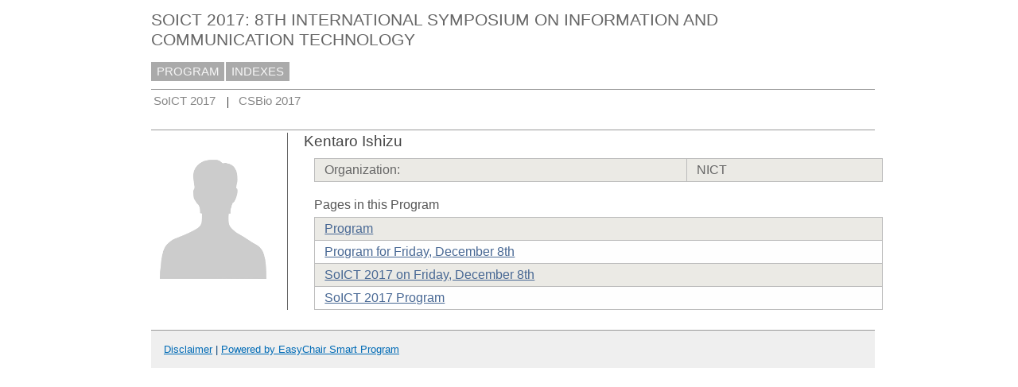

--- FILE ---
content_type: text/html; charset=UTF-8
request_url: https://easychair.org/smart-program/SoICT2017/person147.html
body_size: 1267
content:
<!DOCTYPE html
      PUBLIC "-//W3C//DTD XHTML 1.0 Transitional//EN"
      "http://www.w3.org/TR/xhtml1/DTD/xhtml1-transitional.dtd">
<html lang="en-US" style="display:none" xmlns="http://www.w3.org/1999/xhtml" xml:lang="en-US">
<head>
<title>Kentaro Ishizu</title>
<script>window['ec:pageId']='3231082066821054464'</script>
<meta content="text/html; charset=UTF-8" http-equiv="Content-Type"/>
<script>if(self != top) {top.location = self.location} else {document.documentElement.style.display = "block"}</script><script>if(self != top) {top.location = self.location}</script><link href="favicon.ico" type="image/jpeg" rel="icon"/><link type="text/css" rel="StyleSheet" href="program899.css"/>
<link type="text/css" rel="StyleSheet" href="program.css"/>
</head>
<body><table cellpadding="0" class="page_table" cellspacing="0">
<tbody>
  <tr>
    <td class="left_td_column">
      &nbsp;
      <div class="left_spacer">&nbsp;</div>
    </td>
    <td class="central_td_column">
      <div class="divsearch"><input placeholder="Search" class="conf_search" type="text" style="visibility:hidden" id="search"/></div>
      <div id="title">SOICT 2017: 8TH INTERNATIONAL SYMPOSIUM ON INFORMATION AND COMMUNICATION TECHNOLOGY</div>
      <div id="main_menu"><a href="index.html">PROGRAM</a><a href="talk_indexes.html">INDEXES</a></div>
      <div id="menu2"><a href="SoICT-program.html">SoICT 2017</a><span class="separator"> | </span><a href="CSBio-program.html">CSBio 2017</a></div>
      <div style="visibility:hidden;margin:0pt;border:0pt;padding:0pt" id="menu3"> </div>
      <div id="content">
        <div id="pagetitle"></div>
      <script src="/utils/program.js"> </script><script>addEventHandler(window,'load',function () {Program.ping1('/statistics/page_access_x.cgi',Program.ping2,'m1=1')})</script><script>Program.data={pr:877,co:0,pk:'person:147'}</script><table><tr><td style="width:1%;vertical-align:top"><div class="bio_img"><img src="unisex_silhouette.png"/></div></td><td style="width:99%"><div class="bio"><div class="bio_title">Kentaro Ishizu</div><table class="bio_table"><tr class="evengrey top bottom"><td>Organization: </td><td>NICT</td></tr></table><div class="bio_pages">Pages in this Program</div><table class="bio_table"><tr class="evengrey top"><td><a href="index.html">Program</a></td></tr><tr class="oddgrey"><td><a href="2017-12-08.html">Program for Friday, December 8th</a></td></tr><tr class="evengrey"><td><a href="SoICT-2017-12-08.html">SoICT 2017 on Friday, December 8th</a></td></tr><tr class="oddgrey bottom"><td><a href="SoICT-program.html">SoICT 2017 Program</a></td></tr></table></div></td></tr></table></div>
      <div id="disclaimer"><a href="disclaimer.html">Disclaimer</a> | <a href="/smart_program.cgi">Powered by EasyChair Smart Program</a></div>
    </td>
    <td class="right_td_column">
      &nbsp;
      <div class="right_spacer">&nbsp;</div>
    </td>
  </tr>
</tbody>
</table></body>
</html>
